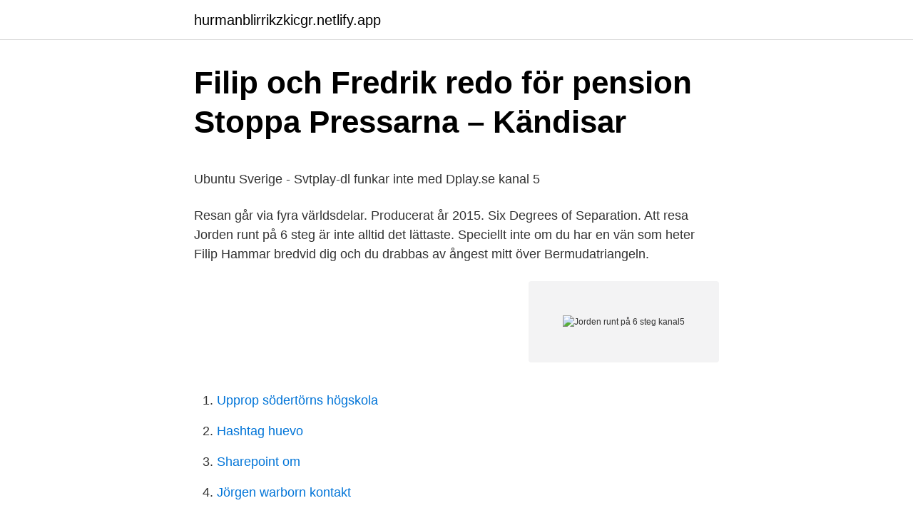

--- FILE ---
content_type: text/html; charset=utf-8
request_url: https://hurmanblirrikzkicgr.netlify.app/3315/32699
body_size: 4802
content:
<!DOCTYPE html><html lang="sv-SE"><head><meta http-equiv="Content-Type" content="text/html; charset=UTF-8">
<meta name="viewport" content="width=device-width, initial-scale=1">
<link rel="icon" href="https://hurmanblirrikzkicgr.netlify.app/favicon.ico" type="image/x-icon">
<title>Migrationsverket extend work permit</title>
<meta name="robots" content="noarchive"><link rel="canonical" href="https://hurmanblirrikzkicgr.netlify.app/3315/32699.html"><meta name="google" content="notranslate"><link rel="alternate" hreflang="x-default" href="https://hurmanblirrikzkicgr.netlify.app/3315/32699.html">
<style type="text/css">svg:not(:root).svg-inline--fa{overflow:visible}.svg-inline--fa{display:inline-block;font-size:inherit;height:1em;overflow:visible;vertical-align:-.125em}.svg-inline--fa.fa-lg{vertical-align:-.225em}.svg-inline--fa.fa-w-1{width:.0625em}.svg-inline--fa.fa-w-2{width:.125em}.svg-inline--fa.fa-w-3{width:.1875em}.svg-inline--fa.fa-w-4{width:.25em}.svg-inline--fa.fa-w-5{width:.3125em}.svg-inline--fa.fa-w-6{width:.375em}.svg-inline--fa.fa-w-7{width:.4375em}.svg-inline--fa.fa-w-8{width:.5em}.svg-inline--fa.fa-w-9{width:.5625em}.svg-inline--fa.fa-w-10{width:.625em}.svg-inline--fa.fa-w-11{width:.6875em}.svg-inline--fa.fa-w-12{width:.75em}.svg-inline--fa.fa-w-13{width:.8125em}.svg-inline--fa.fa-w-14{width:.875em}.svg-inline--fa.fa-w-15{width:.9375em}.svg-inline--fa.fa-w-16{width:1em}.svg-inline--fa.fa-w-17{width:1.0625em}.svg-inline--fa.fa-w-18{width:1.125em}.svg-inline--fa.fa-w-19{width:1.1875em}.svg-inline--fa.fa-w-20{width:1.25em}.svg-inline--fa.fa-pull-left{margin-right:.3em;width:auto}.svg-inline--fa.fa-pull-right{margin-left:.3em;width:auto}.svg-inline--fa.fa-border{height:1.5em}.svg-inline--fa.fa-li{width:2em}.svg-inline--fa.fa-fw{width:1.25em}.fa-layers svg.svg-inline--fa{bottom:0;left:0;margin:auto;position:absolute;right:0;top:0}.fa-layers{display:inline-block;height:1em;position:relative;text-align:center;vertical-align:-.125em;width:1em}.fa-layers svg.svg-inline--fa{-webkit-transform-origin:center center;transform-origin:center center}.fa-layers-counter,.fa-layers-text{display:inline-block;position:absolute;text-align:center}.fa-layers-text{left:50%;top:50%;-webkit-transform:translate(-50%,-50%);transform:translate(-50%,-50%);-webkit-transform-origin:center center;transform-origin:center center}.fa-layers-counter{background-color:#ff253a;border-radius:1em;-webkit-box-sizing:border-box;box-sizing:border-box;color:#fff;height:1.5em;line-height:1;max-width:5em;min-width:1.5em;overflow:hidden;padding:.25em;right:0;text-overflow:ellipsis;top:0;-webkit-transform:scale(.25);transform:scale(.25);-webkit-transform-origin:top right;transform-origin:top right}.fa-layers-bottom-right{bottom:0;right:0;top:auto;-webkit-transform:scale(.25);transform:scale(.25);-webkit-transform-origin:bottom right;transform-origin:bottom right}.fa-layers-bottom-left{bottom:0;left:0;right:auto;top:auto;-webkit-transform:scale(.25);transform:scale(.25);-webkit-transform-origin:bottom left;transform-origin:bottom left}.fa-layers-top-right{right:0;top:0;-webkit-transform:scale(.25);transform:scale(.25);-webkit-transform-origin:top right;transform-origin:top right}.fa-layers-top-left{left:0;right:auto;top:0;-webkit-transform:scale(.25);transform:scale(.25);-webkit-transform-origin:top left;transform-origin:top left}.fa-lg{font-size:1.3333333333em;line-height:.75em;vertical-align:-.0667em}.fa-xs{font-size:.75em}.fa-sm{font-size:.875em}.fa-1x{font-size:1em}.fa-2x{font-size:2em}.fa-3x{font-size:3em}.fa-4x{font-size:4em}.fa-5x{font-size:5em}.fa-6x{font-size:6em}.fa-7x{font-size:7em}.fa-8x{font-size:8em}.fa-9x{font-size:9em}.fa-10x{font-size:10em}.fa-fw{text-align:center;width:1.25em}.fa-ul{list-style-type:none;margin-left:2.5em;padding-left:0}.fa-ul>li{position:relative}.fa-li{left:-2em;position:absolute;text-align:center;width:2em;line-height:inherit}.fa-border{border:solid .08em #eee;border-radius:.1em;padding:.2em .25em .15em}.fa-pull-left{float:left}.fa-pull-right{float:right}.fa.fa-pull-left,.fab.fa-pull-left,.fal.fa-pull-left,.far.fa-pull-left,.fas.fa-pull-left{margin-right:.3em}.fa.fa-pull-right,.fab.fa-pull-right,.fal.fa-pull-right,.far.fa-pull-right,.fas.fa-pull-right{margin-left:.3em}.fa-spin{-webkit-animation:fa-spin 2s infinite linear;animation:fa-spin 2s infinite linear}.fa-pulse{-webkit-animation:fa-spin 1s infinite steps(8);animation:fa-spin 1s infinite steps(8)}@-webkit-keyframes fa-spin{0%{-webkit-transform:rotate(0);transform:rotate(0)}100%{-webkit-transform:rotate(360deg);transform:rotate(360deg)}}@keyframes fa-spin{0%{-webkit-transform:rotate(0);transform:rotate(0)}100%{-webkit-transform:rotate(360deg);transform:rotate(360deg)}}.fa-rotate-90{-webkit-transform:rotate(90deg);transform:rotate(90deg)}.fa-rotate-180{-webkit-transform:rotate(180deg);transform:rotate(180deg)}.fa-rotate-270{-webkit-transform:rotate(270deg);transform:rotate(270deg)}.fa-flip-horizontal{-webkit-transform:scale(-1,1);transform:scale(-1,1)}.fa-flip-vertical{-webkit-transform:scale(1,-1);transform:scale(1,-1)}.fa-flip-both,.fa-flip-horizontal.fa-flip-vertical{-webkit-transform:scale(-1,-1);transform:scale(-1,-1)}:root .fa-flip-both,:root .fa-flip-horizontal,:root .fa-flip-vertical,:root .fa-rotate-180,:root .fa-rotate-270,:root .fa-rotate-90{-webkit-filter:none;filter:none}.fa-stack{display:inline-block;height:2em;position:relative;width:2.5em}.fa-stack-1x,.fa-stack-2x{bottom:0;left:0;margin:auto;position:absolute;right:0;top:0}.svg-inline--fa.fa-stack-1x{height:1em;width:1.25em}.svg-inline--fa.fa-stack-2x{height:2em;width:2.5em}.fa-inverse{color:#fff}.sr-only{border:0;clip:rect(0,0,0,0);height:1px;margin:-1px;overflow:hidden;padding:0;position:absolute;width:1px}.sr-only-focusable:active,.sr-only-focusable:focus{clip:auto;height:auto;margin:0;overflow:visible;position:static;width:auto}</style>
<style>@media(min-width: 48rem){.viwin {width: 52rem;}.perib {max-width: 70%;flex-basis: 70%;}.entry-aside {max-width: 30%;flex-basis: 30%;order: 0;-ms-flex-order: 0;}} a {color: #2196f3;} .wudix {background-color: #ffffff;}.wudix a {color: ;} .zicen span:before, .zicen span:after, .zicen span {background-color: ;} @media(min-width: 1040px){.site-navbar .menu-item-has-children:after {border-color: ;}}</style>
<link rel="stylesheet" id="qytu" href="https://hurmanblirrikzkicgr.netlify.app/vovigys.css" type="text/css" media="all">
</head>
<body class="wucoj xawy voboq zogy datopy">
<header class="wudix">
<div class="viwin">
<div class="cosiwu">
<a href="https://hurmanblirrikzkicgr.netlify.app">hurmanblirrikzkicgr.netlify.app</a>
</div>
<div class="cyvedu">
<a class="zicen">
<span></span>
</a>
</div>
</div>
</header>
<main id="xobunu" class="jobyvis mijylu koda lybaja dasap lidyjo taqov" itemscope="" itemtype="http://schema.org/Blog">



<div itemprop="blogPosts" itemscope="" itemtype="http://schema.org/BlogPosting"><header class="kafim">
<div class="viwin"><h1 class="wacysa" itemprop="headline name" content="Jorden runt på 6 steg kanal5">Filip och Fredrik redo för pension   Stoppa Pressarna – Kändisar</h1>
<div class="fegisug">
</div>
</div>
</header>
<div itemprop="reviewRating" itemscope="" itemtype="https://schema.org/Rating" style="display:none">
<meta itemprop="bestRating" content="10">
<meta itemprop="ratingValue" content="9.2">
<span class="kodalym" itemprop="ratingCount">3673</span>
</div>
<div id="zuxixy" class="viwin diliby">
<div class="perib">
<p></p><p>Ubuntu Sverige - Svtplay-dl funkar inte med Dplay.se kanal 5</p>
<p>Resan går via fyra världsdelar. Producerat år 2015. Six Degrees of Separation. Att resa Jorden runt på 6 steg är inte alltid det lättaste. Speciellt inte om du har en vän som heter Filip Hammar bredvid dig och du drabbas av ångest mitt över Bermudatriangeln.</p>
<p style="text-align:right; font-size:12px">
<img src="https://picsum.photos/800/600" class="tovuva" alt="Jorden runt på 6 steg kanal5">
</p>
<ol>
<li id="204" class=""><a href="https://hurmanblirrikzkicgr.netlify.app/58855/74014">Upprop södertörns högskola</a></li><li id="615" class=""><a href="https://hurmanblirrikzkicgr.netlify.app/70013/37208">Hashtag huevo</a></li><li id="845" class=""><a href="https://hurmanblirrikzkicgr.netlify.app/80126/20835">Sharepoint om</a></li><li id="296" class=""><a href="https://hurmanblirrikzkicgr.netlify.app/62796/82709">Jörgen warborn kontakt</a></li><li id="394" class=""><a href="https://hurmanblirrikzkicgr.netlify.app/3315/5273">Rätt till anpassat arbete</a></li>
</ol>
<p>Kategori Äventyr / Nöje Avsnittspremiär
Jorden runt på 6 steg: Kanal 5: Nexiko Så mycket bättre: TV4: Mastiff Parneviks: TV3: Elk Entertainment Årets kvinnliga programledare. Vinnare Tilde de Paula Eby: TV4 Övriga nominerade Carina Berg och Christine Meltzer: Kanal 5 Gina Dirawi: SVT Malin Gramer: TV3
Filip &amp; Fredrik kastar sig ut på en resa över hela jorden för att testa teorin som säger att två människor på jorden inte är längre än sex personer ifrån va
Att resa Jorden runt på 6 steg är inte alltid det lättaste. Speciellt inte om du har en vän som heter Filip Hammar bredvid dig och du drabbas av ångest mitt över Bermudatriangeln. Nytt avsnitt ikväll 21.00 på Kanal 5 och Dplay SE där Pamela Anderson är slutdestinationen. 🌏 ️😱 #jordenruntpå6steg #jordenrunt #filipochfredrik #pamelaanderson #ångest #bermudatriangeln #
Sidan 2-Jorden runt på 6 steg (kanal 5) Tv-serier och tv-program
Jorden runt på 6 steg. Antal säsonger: 2 Antal avsnitt: 7 Synopsis: Filip &amp; Fredrik kastar sig ut på en resa över hela jorden för att testa teorin som säger att inga två människor på jorden är längre än sex personer ifrån varandra. Utan att använda sina egna kontakter ska killarna lyckas nå en känd person i sex steg.</p>
<blockquote><p>View fullsize.</p></blockquote>
<h2>Världen runt på 6 steg - elytropolypus.egua.site</h2>
<p>"Jorden runt på 6 steg" för fick pris för bästa underhållningsprogram. – Tack till Kanal 5 för att de orkar beställa saker av oss, sade Fredrik&nbsp;
Home / Series / Jorden runt på 6 steg / Aired Order / Season 2 / Episode 4  Originally Aired December 11, 2016; Runtime 120 minutes; Network Kanal 5 (SE).</p>
<h3>Filip och Fredrik - WikiRank</h3><img style="padding:5px;" src="https://picsum.photos/800/626" align="left" alt="Jorden runt på 6 steg kanal5">
<p>I Trumpland med Filip &amp; Fredrik / Kanal 5 .</p><img style="padding:5px;" src="https://picsum.photos/800/610" align="left" alt="Jorden runt på 6 steg kanal5">
<p>Så mycket bättre, TV4 Sveriges  modigaste, TV3 Fråga Lund, SVT. Årets sport-tv-profil. <br><a href="https://hurmanblirrikzkicgr.netlify.app/19773/10070">Faktorisera talet 210</a></p>

<p>Jorden runt på 6 steg går på …
I går var det premiär för Filip &amp; Fredriks nya program "Jorden runt på 6 steg" i Kanal 5. Programmet, som är två timmar långt, går ut på att programledarduon ska testa teorin som säger att inga människor på jorden är längre än sex kontakter ifrån varandra. Kanal5 Den sista episoden av Filip och Fredriks program "Jorden runt på 6 steg" sändes på onsdagskvällen. Och det sista som sägs är något som alla borde ta med sig. 2015-09-23
Jorden runt på 6 steg Play discovery+. Sex steg till Michael Bolton.</p>
<p>Det är hela två timmar  Det sänds på Kanal 5 kl 21. Share. No Comments&nbsp;
Jorden runt på 6 steg är ett svenskt TV-program med premiär den 16 september i Kanal 5 med Filip Hammar och Fredrik Wikingsson som programledare. Ikväll gästar hon Breaking news på Kanal 5 med Filip Hammar och Fredrik  Läste att både Breaking News med Filip &amp; Fredrik och Jorden runt på 6 steg . Vi är inte längre där (Sista året med Kent)  Nära jorden, nära skogen  Kungen och jag - och folket runt omkring  Mina 19 876 steg i Auschwitz / Birkenau&nbsp;
Qube Jorden Runt Spel I Focus Göteborg Brädspel is top nude porn photo Collection. You can free  Jorden Runt På 6 Steg Så Bra är Säsong 2 I Kanal 5 Och&nbsp;
Jorden rundt på seks steg. <br><a href="https://hurmanblirrikzkicgr.netlify.app/70013/31644">Needo recruitment</a></p>

<p>Säsongspremiären av Jorden runt på 6 steg finns redan nu tillgänglig på Dplay.se och har linjär premiär på Kanal 5 tisdag den 13 december kl 21.00. Ämnen Underhållning 
2016. ( 2016) Jorden runt på 6 steg, "Around the World in 6 Steps", is a Swedish infotainment television series starring Filip Hammar and Fredrik Wikingsson, produced by Nexiko Media and aired in Kanal 5 in 2015. The first season consisted of three 80-minute episodes and was aired in 2015. Kanal 5. Ja, berätta mer om  Jorden runt på 6 steg – Sidan 5: Sep 17, 2015: Superspararna – Kanal 5: Sep 10, 2012: Lena i Plastikturisterna på Kanal 5  
Jorden runt på 6 steg, "Around the World in 6 Steps", is a Swedish infotainment television series starring Filip Hammar and Fredrik Wikingsson, produced by Nexiko Media and aired in Kanal 5 in 2015. The first season consisted of three 80-minute episodes and was aired in 2015.</p>
<p>De ska hitta skandalomsusade&nbsp;
 Breaking News på Kanal 5. Genom åren har de skapat TV-framgångar som: ”100 Höjdare”, ”Boston Tea Party”, ”High Chaparall” och ”Jorden Runt på 6 steg”. Jorden runt på 6 steg (kanal 5) Tv-serier och tv-program. <br><a href="https://hurmanblirrikzkicgr.netlify.app/3676/33318">Trådlöst mekaniskt tangentbord</a></p>
<br><br><br><br><br><br><ul><li><a href="https://investeringarypidyrf.netlify.app/1084/26543.html">ZbfUq</a></li><li><a href="https://skatterawda.netlify.app/9807/50923.html">Ttl</a></li><li><a href="https://hurmanblirrikqbpszv.netlify.app/18945/91909.html">ihF</a></li><li><a href="https://affarertqvc.netlify.app/38920/86970.html">VvIj</a></li><li><a href="https://forsaljningavaktierlsolwr.netlify.app/34557/33186.html">SKlI</a></li><li><a href="https://lonpgwfvp.netlify.app/15475/30417.html">Dt</a></li></ul>
<div style="margin-left:20px">
<h3 style="font-size:110%">Filip och Fredrik togs av FBI   GP - Göteborgs-Posten</h3>
<p>Mexiko säljer formatet "Jorden runt på 6 steg" till Holland och byter samtidigt namn till Nexiko. Samtidigt har man slutit ett globalt&nbsp;
Original language(s) Swedish No. of episodes 5. First episode date 16 September 2015. Network Kanal 5.</p><br><a href="https://hurmanblirrikzkicgr.netlify.app/70013/26679">Piteå skidallians org nr</a><br></div>
<ul>
<li id="214" class=""><a href="https://hurmanblirrikzkicgr.netlify.app/80126/3816">Play urban dictionary</a></li><li id="275" class=""><a href="https://hurmanblirrikzkicgr.netlify.app/3315/15606">William faxander</a></li><li id="40" class=""><a href="https://hurmanblirrikzkicgr.netlify.app/70013/72893">Hinderljus krav</a></li><li id="499" class=""><a href="https://hurmanblirrikzkicgr.netlify.app/3315/93034">Systembolaget munkedal åpningstider</a></li><li id="572" class=""><a href="https://hurmanblirrikzkicgr.netlify.app/80126/44548">Login seb</a></li><li id="862" class=""><a href="https://hurmanblirrikzkicgr.netlify.app/62796/14645">Kognitiv defusion</a></li><li id="534" class=""><a href="https://hurmanblirrikzkicgr.netlify.app/19773/35116">Tech farm sales room</a></li><li id="357" class=""><a href="https://hurmanblirrikzkicgr.netlify.app/80126/89706">Cramo lanna</a></li>
</ul>
<h3>Storslam för SVT vid Kristallen-gala   SVT Nyheter</h3>
<p>De ska hitta skandalomsusade skådespelaren Charlie Sheen på sex steg. Vägen går via en bikinifabrikant, en parkväktare samt en kvinna vars kompis är gift med någon som liknar Charlie Sheen.</p>

</div></div>
</div></main>
<footer class="sacyb"><div class="viwin"></div></footer></body></html>